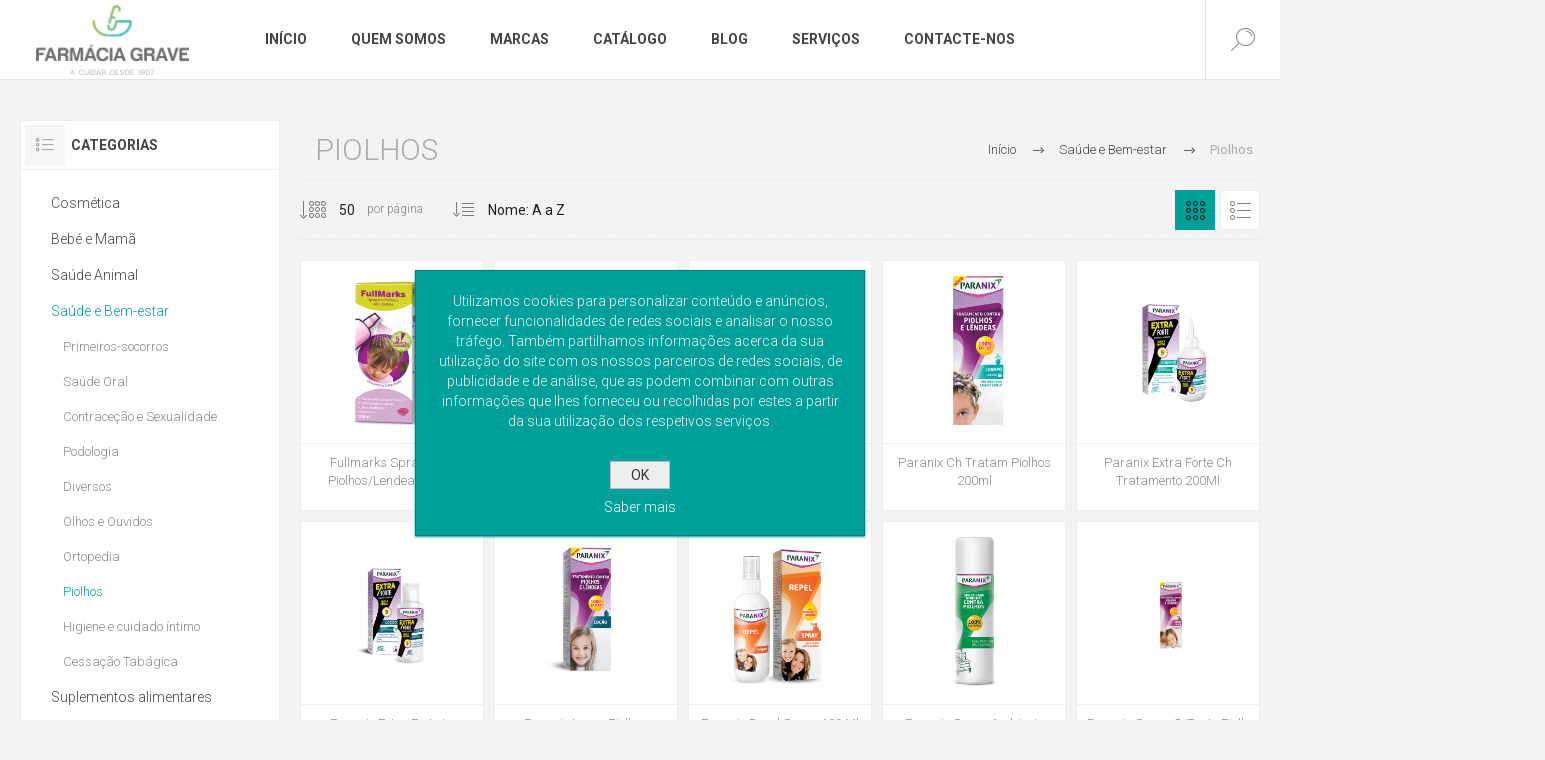

--- FILE ---
content_type: text/html; charset=utf-8
request_url: http://www.farmaciagrave.pt/piolhos
body_size: 11685
content:
<!DOCTYPE html><html lang=pt class=html-category-page><head><title>Farm&#xE1;cia Grave-Piolhos</title><meta charset=UTF-8><meta name=description content="A cuidar desde 1907, em pleno coração da cidade de Castelo Branco tem ao seu dispor uma equipa de profissionais com elevadas competências técnicas prestigiando um serviço de atendimento de excelência sempre com muita simpatia."><meta name=keywords content="Farmácia Grave"><meta name=generator content=nopCommerce><meta name=viewport content="width=device-width, initial-scale=1.0, user-scalable=0, minimum-scale=1.0, maximum-scale=1.0"><link href="https://fonts.googleapis.com/css?family=Roboto:300,300i,400,700&amp;subset=cyrillic,cyrillic-ext,greek,greek-ext,latin-ext,vietnamese" rel=stylesheet><script async src="https://www.googletagmanager.com/gtag/js?id=G-5V8D010W7E"></script><script>function gtag(){dataLayer.push(arguments)}window.dataLayer=window.dataLayer||[];gtag("js",new Date);gtag("config","G-5V8D010W7E")</script><link href="/Themes/Pacific/Content/css/styles.css?v=1.1" rel=stylesheet><link href=/Themes/Pacific/Content/css/footable.css rel=stylesheet><link href=/Themes/Pacific/Content/css/mobile.css rel=stylesheet><link href=/Themes/Pacific/Content/css/480.css rel=stylesheet><link href=/Themes/Pacific/Content/css/768.css rel=stylesheet><link href=/Themes/Pacific/Content/css/1260.css rel=stylesheet><link href=/Themes/Pacific/Content/css/1500.css rel=stylesheet><link href=/Themes/Pacific/Content/css/1800.css rel=stylesheet><link href=/Plugins/SevenSpikes.Core/Styles/slick-slider-1.6.0.css rel=stylesheet><link href=/Plugins/SevenSpikes.Core/Styles/perfect-scrollbar.min.css rel=stylesheet><link href=/Plugins/SevenSpikes.Nop.Plugins.AjaxFilters/Themes/Pacific/Content/AjaxFilters.css rel=stylesheet><link href=/Plugins/SevenSpikes.Nop.Plugins.MegaMenu/Themes/Pacific/Content/MegaMenu.css rel=stylesheet><link href=/Plugins/SevenSpikes.Nop.Plugins.InstantSearch/Themes/Pacific/Content/InstantSearch.css rel=stylesheet><link href=/Plugins/SevenSpikes.Nop.Plugins.ProductRibbons/Styles/Ribbons.common.css rel=stylesheet><link href=/Plugins/SevenSpikes.Nop.Plugins.ProductRibbons/Themes/Pacific/Content/Ribbons.css rel=stylesheet><link href=/Plugins/SevenSpikes.Nop.Plugins.QuickView/Themes/Pacific/Content/QuickView.css rel=stylesheet><link href=/lib/fineuploader/fine-uploader.min.css rel=stylesheet><link href="/Themes/Pacific/Content/css/theme.custom-1.css?v=76" rel=stylesheet><link rel=apple-touch-icon sizes=180x180 href=/icons/icons_0/apple-touch-icon.png><link rel=icon type=image/png sizes=32x32 href=/icons/icons_0/favicon-32x32.png><link rel=icon type=image/png sizes=192x192 href=/icons/icons_0/android-chrome-192x192.png><link rel=icon type=image/png sizes=16x16 href=/icons/icons_0/favicon-16x16.png><link rel=manifest href=/icons/icons_0/site.webmanifest><link rel=mask-icon href=/icons/icons_0/safari-pinned-tab.svg color=#5bbad5><link rel="shortcut icon" href=/icons/icons_0/favicon.ico><meta name=msapplication-TileColor content=#2d89ef><meta name=msapplication-TileImage content=/icons/icons_0/mstile-144x144.png><meta name=msapplication-config content=/icons/icons_0/browserconfig.xml><meta name=theme-color content=#ffffff><body class=category-page-body><div class=ajax-loading-block-window style=display:none></div><div id=dialog-notifications-success title=Notificação style=display:none></div><div id=dialog-notifications-error title=Erro style=display:none></div><div id=dialog-notifications-warning title=Aviso style=display:none></div><div id=bar-notification class=bar-notification-container data-close=Fechar></div><!--[if lte IE 8]><div style=clear:both;height:59px;text-align:center;position:relative><a href=http://www.microsoft.com/windows/internet-explorer/default.aspx target=_blank> <img src=/Themes/Pacific/Content/img/ie_warning.jpg height=42 width=820 alt="You are using an outdated browser. For a faster, safer browsing experience, upgrade for free today."> </a></div><![endif]--><div class=master-wrapper-page><div class=header><div class=responsive-strip><div class=responsive-logo-wrapper><a href="/" class=logo> <img alt="Farmácia Grave" src=http://farmaciagrave.pt/images/thumbs/0001658_Farmacia_Grave_Digital_logotipo_completo_cores.png></a></div></div><div class=header-upper><div class=header-selectors-wrapper><div class=tax-display-type-selector><select id=customerTaxType name=customerTaxType onchange=setLocation(this.value) aria-label="Seletor de impostos"><option selected value="http://www.farmaciagrave.pt/changetaxtype/0?returnUrl=%2Fpiolhos">Mostrar impostos de pre&#xE7;o inclusivo<option value="http://www.farmaciagrave.pt/changetaxtype/10?returnUrl=%2Fpiolhos">Mostrar pre&#xE7;os imposto exclusivo</select></div></div><div class=header-links-wrapper><div class=header-links><div class=hedar-links-item><a href="/register?returnUrl=%2Fpiolhos" class=ico-register>Registe-se</a></div><div class=hedar-links-item><a href="/login?returnUrl=%2Fpiolhos" class=ico-login>Iniciar sessão</a></div><div class=hedar-links-item><a href=/compareproducts class=ico-compare>Comparar Lista de Produtos</a></div></div></div></div><div class=header-lower><div class=header-logo><a href="/" class=logo> <img alt="Farmácia Grave" src=http://farmaciagrave.pt/images/thumbs/0001658_Farmacia_Grave_Digital_logotipo_completo_cores.png></a></div><div class=header-menu><div class=menu-button><div class=menu-open title=Menu><span class=menu-icon-line></span> <span class=menu-icon-line></span> <span class=menu-icon-line></span></div><div class=menu-close title=Close></div></div><div class=menu-header><div class=hedar-links-item><a href="/register?returnUrl=%2Fpiolhos" class=ico-register>Registe-se</a></div><div class=hedar-links-item><a href="/login?returnUrl=%2Fpiolhos" class=ico-login>Iniciar sessão</a></div><div class=hedar-links-item><a href=/compareproducts class=ico-compare>Comparar Lista de Produtos</a></div><div class=tax-display-type-selector><select id=customerTaxType name=customerTaxType onchange=setLocation(this.value) aria-label="Seletor de impostos"><option selected value="http://www.farmaciagrave.pt/changetaxtype/0?returnUrl=%2Fpiolhos">Mostrar impostos de pre&#xE7;o inclusivo<option value="http://www.farmaciagrave.pt/changetaxtype/10?returnUrl=%2Fpiolhos">Mostrar pre&#xE7;os imposto exclusivo</select></div></div><div class=menu-body><ul class=mega-menu data-isrtlenabled=false data-enableclickfordropdown=false><li><a href="/" title=Início><span> In&#xED;cio</span></a><li><a href=/quem-somos title="Quem Somos"><span> Quem Somos</span></a><li><a href=/manufacturer/all title=Marcas><span> Marcas</span></a><li class="has-sublist with-dropdown-in-grid"><span class="with-subcategories single-item-categories labelfornextplusbutton">Cat&#xE1;logo</span><div class="dropdown categories fullWidth boxes-4"><div class=row-wrapper><div class=row><div class=box><div class=title><a href=/cosm%C3%A9ticos title=Cosmética><span>Cosm&#xE9;tica</span></a></div><div class=wrapper><div class=picture><a href=/cosm%C3%A9ticos title="Mostrar produtos na categoria Cosmética"> <img class=lazy alt="Imagem para a categoria Cosmética" src="[data-uri]" data-original=http://www.farmaciagrave.pt/images/thumbs/0001051_cosmetica_400.jpeg> </a></div><ul class=subcategories><li class=subcategory-item><a href=/corpo-e-banho title=Banho><span>Banho</span></a><li class=subcategory-item><a href=/capilares title=Cabelo><span>Cabelo</span></a><li class=subcategory-item><a href=/solares title=Solares><span>Solares</span></a><li class=subcategory-item><a href=/homem title=Homem><span>Homem</span></a><li class=subcategory-item><a href=/rosto-2 title=Rosto><span>Rosto</span></a><li class=subcategory-item><a href=/hidrata%C3%A7%C3%A3o title=Hidratação><span>Hidrata&#xE7;&#xE3;o</span></a><li class=subcategory-item><a href=/m%C3%A3os title=Mãos><span>M&#xE3;os</span></a><li class=subcategory-item><a href=/corpo title=Corpo><span>Corpo</span></a><li class="subcategory-item all"><a class=view-all href=/cosm%C3%A9ticos title="Ver todas"> <span>Ver todas</span> </a></ul></div></div><div class=box><div class=title><a href=/beb%C3%A9-e-mam%C3%A3 title="Bebé e Mamã"><span>Beb&#xE9; e Mam&#xE3;</span></a></div><div class=wrapper><div class=picture><a href=/beb%C3%A9-e-mam%C3%A3 title="Mostrar produtos na categoria Bebé e Mamã"> <img class=lazy alt="Imagem para a categoria Bebé e Mamã" src="[data-uri]" data-original=http://www.farmaciagrave.pt/images/thumbs/0001052_bebe-e-mama_400.jpeg> </a></div><ul class=subcategories><li class=subcategory-item><a href=/higiene title="Higiene e Hidratação"><span>Higiene e Hidrata&#xE7;&#xE3;o</span></a><li class=subcategory-item><a href=/muda-da-fralda title="Muda da fralda"><span>Muda da fralda</span></a><li class=subcategory-item><a href=/diversos title=Diversos><span>Diversos</span></a><li class=subcategory-item><a href=/acess%C3%B3rios title=Acessórios><span>Acess&#xF3;rios</span></a><li class=subcategory-item><a href=/leites-e-papas title="Leites e papas"><span>Leites e papas</span></a></ul></div></div><div class=box><div class=title><a href=/espa%C3%A7o-animal title="Saúde Animal"><span>Sa&#xFA;de Animal</span></a></div><div class=wrapper><div class=picture><a href=/espa%C3%A7o-animal title="Mostrar produtos na categoria Saúde Animal"> <img class=lazy alt="Imagem para a categoria Saúde Animal" src="[data-uri]" data-original=http://www.farmaciagrave.pt/images/thumbs/0001053_saude-animal_400.jpeg> </a></div></div></div><div class=box><div class=title><a href=/sa%C3%BAde-e-bem-estar title="Saúde e Bem-estar"><span>Sa&#xFA;de e Bem-estar</span></a></div><div class=wrapper><div class=picture><a href=/sa%C3%BAde-e-bem-estar title="Mostrar produtos na categoria Saúde e Bem-estar"> <img class=lazy alt="Imagem para a categoria Saúde e Bem-estar" src="[data-uri]" data-original=http://www.farmaciagrave.pt/images/thumbs/0001054_saude-e-bem-estar_400.jpeg> </a></div><ul class=subcategories><li class=subcategory-item><a href=/primeiros-socorros title=Primeiros-socorros><span>Primeiros-socorros</span></a><li class=subcategory-item><a href=/sa%C3%BAde-oral title="Saúde Oral"><span>Sa&#xFA;de Oral</span></a><li class=subcategory-item><a href=/sexualidade title="Contraceção e Sexualidade"><span>Contrace&#xE7;&#xE3;o e Sexualidade</span></a><li class=subcategory-item><a href=/podologia title=Podologia><span>Podologia</span></a><li class=subcategory-item><a href=/diversos-2 title=Diversos><span>Diversos</span></a><li class=subcategory-item><a href=/olhos-e-ouvidos-2 title="Olhos e Ouvidos"><span>Olhos e Ouvidos</span></a><li class=subcategory-item><a href=/ortopedia title=Ortopedia><span>Ortopedia</span></a><li class=subcategory-item><a href=/piolhos title=Piolhos><span>Piolhos</span></a><li class="subcategory-item all"><a class=view-all href=/sa%C3%BAde-e-bem-estar title="Ver todas"> <span>Ver todas</span> </a></ul></div></div></div><div class=row><div class=box><div class=title><a href=/suplementos title="Suplementos alimentares"><span>Suplementos alimentares</span></a></div><div class=wrapper><div class=picture><a href=/suplementos title="Mostrar produtos na categoria Suplementos alimentares"> <img class=lazy alt="Imagem para a categoria Suplementos alimentares" src="[data-uri]" data-original=http://www.farmaciagrave.pt/images/thumbs/0001055_suplementos-alimentares_400.jpeg> </a></div><ul class=subcategories><li class=subcategory-item><a href=/ansiedade-stress-e-ins%C3%B3nias title="Ansiedade, stress e insónias"><span>Ansiedade, stress e ins&#xF3;nias</span></a><li class=subcategory-item><a href=/vitaminas-e-minerais title="Vitaminas e sais minerais"><span>Vitaminas e sais minerais</span></a><li class=subcategory-item><a href=/ossos-e-articula%C3%A7%C3%B5es title="Ossos e articulações"><span>Ossos e articula&#xE7;&#xF5;es</span></a><li class=subcategory-item><a href=/emagrecimentos-e-nutricionais title="Emagrecimentos e nutricionais"><span>Emagrecimentos e nutricionais</span></a><li class=subcategory-item><a href=/mem%C3%B3ria-concentra%C3%A7%C3%A3o-e-fadiga title="Memória, concentração e fadiga"><span>Mem&#xF3;ria, concentra&#xE7;&#xE3;o e fadiga</span></a><li class=subcategory-item><a href=/cabelo-e-unhas title="Cabelo e Unhas"><span>Cabelo e Unhas</span></a><li class=subcategory-item><a href=/nutri%C3%A7%C3%A3o title=Nutrição><span>Nutri&#xE7;&#xE3;o</span></a><li class=subcategory-item><a href=/sistema-urin%C3%A1rio title="Sistema urinário"><span>Sistema urin&#xE1;rio</span></a><li class="subcategory-item all"><a class=view-all href=/suplementos title="Ver todas"> <span>Ver todas</span> </a></ul></div></div><div class=box><div class=title><a href=/medicamentos-nsrm title="Medicamentos NSRM"><span>Medicamentos NSRM</span></a></div><div class=wrapper><div class=picture><a href=/medicamentos-nsrm title="Mostrar produtos na categoria Medicamentos NSRM"> <img class=lazy alt="Imagem para a categoria Medicamentos NSRM" src="[data-uri]" data-original=http://www.farmaciagrave.pt/images/thumbs/0001056_medicamentos-nsrm_400.jpeg> </a></div><ul class=subcategories><li class=subcategory-item><a href=/dor-febre-e-inflama%C3%A7%C3%A3o title="Dor, febre e inflamação"><span>Dor, febre e inflama&#xE7;&#xE3;o</span></a><li class=subcategory-item><a href=/sistema-digestivo title="Sistema Digestivo"><span>Sistema Digestivo</span></a><li class=subcategory-item><a href=/sistema-cardiovascular title="Sistema Cardiovascular"><span>Sistema Cardiovascular</span></a><li class=subcategory-item><a href=/tosse title=Tosse><span>Tosse</span></a><li class=subcategory-item><a href=/descongestionantes-e-higiene-nasal title="Descongestionantes e higiene nasal"><span>Descongestionantes e higiene nasal</span></a><li class=subcategory-item><a href=/gripes-e-constipa%C3%A7%C3%B5es title="Gripes e constipações e imunoestimulantes"><span>Gripes e constipa&#xE7;&#xF5;es e imunoestimulantes</span></a><li class=subcategory-item><a href=/dor-de-garganta-e-rouquid%C3%A3o title="Dor de garganta e rouquidão"><span>Dor de garganta e rouquid&#xE3;o</span></a><li class=subcategory-item><a href=/alergias-e-picadas-de-insectos title="Alergias e picadas de insectos"><span>Alergias e picadas de insectos</span></a><li class="subcategory-item all"><a class=view-all href=/medicamentos-nsrm title="Ver todas"> <span>Ver todas</span> </a></ul></div></div><div class=box><div class=title><a href=/covid-19 title=Covid-19><span>Covid-19</span></a></div><div class=wrapper><div class=picture><a href=/covid-19 title="Mostrar produtos na categoria Covid-19"> <img class=lazy alt="Imagem para a categoria Covid-19" src="[data-uri]" data-original=http://www.farmaciagrave.pt/images/thumbs/0001334_covid-19_400.jpeg> </a></div></div></div><div class=empty-box></div></div></div></div><li><a href=/blog title=Blog><span> Blog</span></a><li class=has-sublist><a href=/servi%C3%A7os-farmac%C3%AAuticos class=with-subcategories title=Serviços><span> Servi&#xE7;os</span></a><div class=plus-button></div><div class=sublist-wrap><ul class=sublist><li class=back-button><span>Voltar</span><li><a href=/servicosfarmacia title="Pedido de Serviços"><span> Pedido de Servi&#xE7;os</span></a></ul></div><li><a href=/contactus title=Contacte-nos><span> Contacte-nos</span></a></ul><div class=menu-title><span>Menu</span></div><ul class=mega-menu-responsive><li><a href="/" title=Início><span> In&#xED;cio</span></a><li><a href=/quem-somos title="Quem Somos"><span> Quem Somos</span></a><li><a href=/manufacturer/all title=Marcas><span> Marcas</span></a><li class=has-sublist><span class="with-subcategories single-item-categories labelfornextplusbutton">Cat&#xE1;logo</span><div class=plus-button></div><div class=sublist-wrap><ul class=sublist><li class=back-button><span>Voltar</span><li class=has-sublist><a href=/cosm%C3%A9ticos title=Cosmética class=with-subcategories><span>Cosm&#xE9;tica</span></a><div class=plus-button></div><div class=sublist-wrap><ul class=sublist><li class=back-button><span>Voltar</span><li><a class=lastLevelCategory href=/corpo-e-banho title=Banho><span>Banho</span></a><li><a class=lastLevelCategory href=/capilares title=Cabelo><span>Cabelo</span></a><li><a class=lastLevelCategory href=/solares title=Solares><span>Solares</span></a><li><a class=lastLevelCategory href=/homem title=Homem><span>Homem</span></a><li><a class=lastLevelCategory href=/rosto-2 title=Rosto><span>Rosto</span></a><li><a class=lastLevelCategory href=/hidrata%C3%A7%C3%A3o title=Hidratação><span>Hidrata&#xE7;&#xE3;o</span></a><li><a class=lastLevelCategory href=/m%C3%A3os title=Mãos><span>M&#xE3;os</span></a><li><a class=lastLevelCategory href=/corpo title=Corpo><span>Corpo</span></a><li><a class=view-all href=/cosm%C3%A9ticos title="Ver todas"> <span>Ver todas</span> </a></ul></div><li class=has-sublist><a href=/beb%C3%A9-e-mam%C3%A3 title="Bebé e Mamã" class=with-subcategories><span>Beb&#xE9; e Mam&#xE3;</span></a><div class=plus-button></div><div class=sublist-wrap><ul class=sublist><li class=back-button><span>Voltar</span><li><a class=lastLevelCategory href=/higiene title="Higiene e Hidratação"><span>Higiene e Hidrata&#xE7;&#xE3;o</span></a><li><a class=lastLevelCategory href=/muda-da-fralda title="Muda da fralda"><span>Muda da fralda</span></a><li><a class=lastLevelCategory href=/diversos title=Diversos><span>Diversos</span></a><li><a class=lastLevelCategory href=/acess%C3%B3rios title=Acessórios><span>Acess&#xF3;rios</span></a><li><a class=lastLevelCategory href=/leites-e-papas title="Leites e papas"><span>Leites e papas</span></a></ul></div><li><a class=lastLevelCategory href=/espa%C3%A7o-animal title="Saúde Animal"><span>Sa&#xFA;de Animal</span></a><li class=has-sublist><a href=/sa%C3%BAde-e-bem-estar title="Saúde e Bem-estar" class=with-subcategories><span>Sa&#xFA;de e Bem-estar</span></a><div class=plus-button></div><div class=sublist-wrap><ul class=sublist><li class=back-button><span>Voltar</span><li><a class=lastLevelCategory href=/primeiros-socorros title=Primeiros-socorros><span>Primeiros-socorros</span></a><li><a class=lastLevelCategory href=/sa%C3%BAde-oral title="Saúde Oral"><span>Sa&#xFA;de Oral</span></a><li><a class=lastLevelCategory href=/sexualidade title="Contraceção e Sexualidade"><span>Contrace&#xE7;&#xE3;o e Sexualidade</span></a><li><a class=lastLevelCategory href=/podologia title=Podologia><span>Podologia</span></a><li><a class=lastLevelCategory href=/diversos-2 title=Diversos><span>Diversos</span></a><li><a class=lastLevelCategory href=/olhos-e-ouvidos-2 title="Olhos e Ouvidos"><span>Olhos e Ouvidos</span></a><li><a class=lastLevelCategory href=/ortopedia title=Ortopedia><span>Ortopedia</span></a><li><a class=lastLevelCategory href=/piolhos title=Piolhos><span>Piolhos</span></a><li><a class=view-all href=/sa%C3%BAde-e-bem-estar title="Ver todas"> <span>Ver todas</span> </a></ul></div><li class=has-sublist><a href=/suplementos title="Suplementos alimentares" class=with-subcategories><span>Suplementos alimentares</span></a><div class=plus-button></div><div class=sublist-wrap><ul class=sublist><li class=back-button><span>Voltar</span><li><a class=lastLevelCategory href=/ansiedade-stress-e-ins%C3%B3nias title="Ansiedade, stress e insónias"><span>Ansiedade, stress e ins&#xF3;nias</span></a><li><a class=lastLevelCategory href=/vitaminas-e-minerais title="Vitaminas e sais minerais"><span>Vitaminas e sais minerais</span></a><li><a class=lastLevelCategory href=/ossos-e-articula%C3%A7%C3%B5es title="Ossos e articulações"><span>Ossos e articula&#xE7;&#xF5;es</span></a><li><a class=lastLevelCategory href=/emagrecimentos-e-nutricionais title="Emagrecimentos e nutricionais"><span>Emagrecimentos e nutricionais</span></a><li><a class=lastLevelCategory href=/mem%C3%B3ria-concentra%C3%A7%C3%A3o-e-fadiga title="Memória, concentração e fadiga"><span>Mem&#xF3;ria, concentra&#xE7;&#xE3;o e fadiga</span></a><li><a class=lastLevelCategory href=/cabelo-e-unhas title="Cabelo e Unhas"><span>Cabelo e Unhas</span></a><li><a class=lastLevelCategory href=/nutri%C3%A7%C3%A3o title=Nutrição><span>Nutri&#xE7;&#xE3;o</span></a><li><a class=lastLevelCategory href=/sistema-urin%C3%A1rio title="Sistema urinário"><span>Sistema urin&#xE1;rio</span></a><li><a class=view-all href=/suplementos title="Ver todas"> <span>Ver todas</span> </a></ul></div><li class=has-sublist><a href=/medicamentos-nsrm title="Medicamentos NSRM" class=with-subcategories><span>Medicamentos NSRM</span></a><div class=plus-button></div><div class=sublist-wrap><ul class=sublist><li class=back-button><span>Voltar</span><li><a class=lastLevelCategory href=/dor-febre-e-inflama%C3%A7%C3%A3o title="Dor, febre e inflamação"><span>Dor, febre e inflama&#xE7;&#xE3;o</span></a><li><a class=lastLevelCategory href=/sistema-digestivo title="Sistema Digestivo"><span>Sistema Digestivo</span></a><li><a class=lastLevelCategory href=/sistema-cardiovascular title="Sistema Cardiovascular"><span>Sistema Cardiovascular</span></a><li><a class=lastLevelCategory href=/tosse title=Tosse><span>Tosse</span></a><li><a class=lastLevelCategory href=/descongestionantes-e-higiene-nasal title="Descongestionantes e higiene nasal"><span>Descongestionantes e higiene nasal</span></a><li><a class=lastLevelCategory href=/gripes-e-constipa%C3%A7%C3%B5es title="Gripes e constipações e imunoestimulantes"><span>Gripes e constipa&#xE7;&#xF5;es e imunoestimulantes</span></a><li><a class=lastLevelCategory href=/dor-de-garganta-e-rouquid%C3%A3o title="Dor de garganta e rouquidão"><span>Dor de garganta e rouquid&#xE3;o</span></a><li><a class=lastLevelCategory href=/alergias-e-picadas-de-insectos title="Alergias e picadas de insectos"><span>Alergias e picadas de insectos</span></a><li><a class=view-all href=/medicamentos-nsrm title="Ver todas"> <span>Ver todas</span> </a></ul></div><li><a class=lastLevelCategory href=/covid-19 title=Covid-19><span>Covid-19</span></a></ul></div><li><a href=/blog title=Blog><span> Blog</span></a><li class=has-sublist><a href=/servi%C3%A7os-farmac%C3%AAuticos class=with-subcategories title=Serviços><span> Servi&#xE7;os</span></a><div class=plus-button></div><div class=sublist-wrap><ul class=sublist><li class=back-button><span>Voltar</span><li><a href=/servicosfarmacia title="Pedido de Serviços"><span> Pedido de Servi&#xE7;os</span></a></ul></div><li><a href=/contactus title=Contacte-nos><span> Contacte-nos</span></a></ul></div></div><div class="search-box store-search-box"><form method=get id=small-search-box-form action=/search><input type=text class=search-box-text id=small-searchterms autocomplete=off name=q placeholder=Pesquisar aria-label=Pesquisar> <input type=hidden class=instantSearchResourceElement data-highlightfirstfoundelement=false data-minkeywordlength=3 data-defaultproductsortoption=0 data-instantsearchurl=/instantSearchFor data-searchpageurl=/search data-searchinproductdescriptions=true data-numberofvisibleproducts=5 data-noresultsresourcetext="Não encontrámos dados"> <input type=submit class="button-1 search-box-button" value=Pesquisar></form><div class=search-box-opener>Pesquisar</div></div><div class=header-flyout-cart><div class=mobile-flyout-cart-toggle title=Close><span class=first></span> <span class=second></span></div></div></div></div><div class=overlayOffCanvas></div><div class=master-wrapper-content><div id=product-ribbon-info data-productid=0 data-productboxselector=".product-item, .item-holder" data-productboxpicturecontainerselector=".picture, .item-picture" data-productpagepicturesparentcontainerselector=.product-essential data-productpagebugpicturecontainerselector=.picture data-retrieveproductribbonsurl=/RetrieveProductRibbons></div><div class=quickViewData data-productselector=.product-item data-productselectorchild=.buttons data-retrievequickviewurl=/quickviewdata data-quickviewbuttontext="Quick View" data-quickviewbuttontitle="Quick View" data-isquickviewpopupdraggable=False data-enablequickviewpopupoverlay=True data-accordionpanelsheightstyle=content data-getquickviewbuttonroute=/getquickviewbutton></div><div class=master-column-wrapper><div class="center-2 category-page-two-columns"><div class="page category-page"><div class=breadcrumb><ul itemscope itemtype=http://schema.org/BreadcrumbList><li><a href="/" title=Início>Início</a> <span class=delimiter>/</span><li itemprop=itemListElement itemscope itemtype=http://schema.org/ListItem><a href=/sa%C3%BAde-e-bem-estar title="Saúde e Bem-estar" itemprop=item> <span itemprop=name>Sa&#xFA;de e Bem-estar</span> </a> <span class=delimiter>/</span><li itemprop=itemListElement itemscope itemtype=http://schema.org/ListItem><strong class=current-item itemprop=name>Piolhos</strong> <span itemprop=item itemscope itemtype=http://schema.org/Thing id=/piolhos> </span></ul></div><div class=page-title><h1>Piolhos</h1></div><div class=page-body><div class=product-selectors><div class=product-viewmode><a class="viewmode-icon grid selected" href="http://www.farmaciagrave.pt/piolhos?viewmode=grid" title=Grelha>Grelha</a> <a class="viewmode-icon list" href="http://www.farmaciagrave.pt/piolhos?viewmode=list" title=Lista>Lista</a></div><div class=filters-button>Filtros</div><div class=product-page-size><select aria-label="Selecione o número de produtos por página" id=products-pagesize name=products-pagesize onchange=setLocation(this.value)><option value="http://www.farmaciagrave.pt/piolhos?pagesize=25">25<option selected value="http://www.farmaciagrave.pt/piolhos?pagesize=50">50<option value="http://www.farmaciagrave.pt/piolhos?pagesize=100">100</select> <span>por página</span></div><div class=product-sorting><select aria-label="Selecionar ordem de classificação do produto" id=products-orderby name=products-orderby onchange=setLocation(this.value)><option selected value="http://www.farmaciagrave.pt/piolhos?orderby=5">Nome: A a Z<option value="http://www.farmaciagrave.pt/piolhos?orderby=6">Nome: Z a A<option value="http://www.farmaciagrave.pt/piolhos?orderby=10">Pre&#xE7;o: Menor para Maior<option value="http://www.farmaciagrave.pt/piolhos?orderby=11">Pre&#xE7;o: Alto a baixo<option value="http://www.farmaciagrave.pt/piolhos?orderby=15">Criado em<option value="http://www.farmaciagrave.pt/piolhos?orderby=0">Posi&#xE7;&#xE3;o</select></div></div><div class=product-grid><div class=item-grid><div class=item-box><div class="product-item hover-variant-one" data-productid=2337><div class=picture><a href=/fullmarks-spray-anti-piolhoslendeas150ml title="Mostrar detalhes para Fullmarks Spray Anti-Piolhos/Lendeas150ml"> <img class=picture-img src=http://www.farmaciagrave.pt/images/thumbs/0001424_fullmarks-spray-anti-piolhoslendeas150ml_600.png alt="Imagem de Fullmarks Spray Anti-Piolhos/Lendeas150ml" title="Mostrar detalhes para Fullmarks Spray Anti-Piolhos/Lendeas150ml"> </a></div><div class=details><div class=details-top><h2 class=product-title><a href=/fullmarks-spray-anti-piolhoslendeas150ml>Fullmarks Spray Anti-Piolhos/Lendeas150ml</a></h2><div class=product-rating-box title="0 avaliação(s)"><div class=rating><div style=width:0%></div></div></div></div><div class=description></div><div class=prices><span class="price only-price"></span></div><div class=add-info><div class=buttons><input type=button value="Adicionar à lista de comparação" title="Adicionar à lista de comparação" class="button-2 add-to-compare-list-button" onclick="return AjaxCart.addproducttocomparelist(&#34;/compareproducts/add/2337&#34;),!1"></div><a class=item-box-overlay href=/fullmarks-spray-anti-piolhoslendeas150ml title="Mostrar detalhes para Fullmarks Spray Anti-Piolhos/Lendeas150ml"> <span class=item-box-overlay-tint></span> </a></div><div class=attribute-squares-wrapper></div></div></div></div><div class=item-box><div class="product-item hover-variant-one" data-productid=6740><div class=picture><a href=/nix-10-mgg-frasco-60-ml-cr title="Mostrar detalhes para Nix , 10 mg/g Frasco 60 ml Cr"> <img class=picture-img src=http://www.farmaciagrave.pt/images/thumbs/0002125_nix-10-mgg-frasco-60-ml-cr_600.jpeg alt="Imagem de Nix , 10 mg/g Frasco 60 ml Cr" title="Mostrar detalhes para Nix , 10 mg/g Frasco 60 ml Cr"> </a></div><div class=details><div class=details-top><h2 class=product-title><a href=/nix-10-mgg-frasco-60-ml-cr>Nix , 10 mg/g Frasco 60 ml Cr</a></h2></div><div class=description></div><div class=prices><span class="price only-price"></span></div><div class=add-info><div class=buttons><input type=button value="Adicionar à lista de comparação" title="Adicionar à lista de comparação" class="button-2 add-to-compare-list-button" onclick="return AjaxCart.addproducttocomparelist(&#34;/compareproducts/add/6740&#34;),!1"></div><a class=item-box-overlay href=/nix-10-mgg-frasco-60-ml-cr title="Mostrar detalhes para Nix , 10 mg/g Frasco 60 ml Cr"> <span class=item-box-overlay-tint></span> </a></div><div class=attribute-squares-wrapper></div></div></div></div><div class=item-box><div class="product-item hover-variant-one" data-productid=2102><div class=picture><a href=/paranix-ch-prot-piolholend-200ml title="Mostrar detalhes para Paranix Ch Prot Piolho/Lend 200ml"> <img class=picture-img src=http://www.farmaciagrave.pt/images/thumbs/0000588_paranix-ch-prot-piolholend-200ml_600.jpeg alt="Imagem de Paranix Ch Prot Piolho/Lend 200ml" title="Mostrar detalhes para Paranix Ch Prot Piolho/Lend 200ml"> </a></div><div class=details><div class=details-top><h2 class=product-title><a href=/paranix-ch-prot-piolholend-200ml>Paranix Ch Prot Piolho/Lend 200ml</a></h2><div class=product-rating-box title="0 avaliação(s)"><div class=rating><div style=width:0%></div></div></div></div><div class=description></div><div class=prices><span class="price only-price"></span></div><div class=add-info><div class=buttons><input type=button value="Adicionar à lista de comparação" title="Adicionar à lista de comparação" class="button-2 add-to-compare-list-button" onclick="return AjaxCart.addproducttocomparelist(&#34;/compareproducts/add/2102&#34;),!1"></div><a class=item-box-overlay href=/paranix-ch-prot-piolholend-200ml title="Mostrar detalhes para Paranix Ch Prot Piolho/Lend 200ml"> <span class=item-box-overlay-tint></span> </a></div><div class=attribute-squares-wrapper></div></div></div></div><div class=item-box><div class="product-item hover-variant-one" data-productid=1878><div class=picture><a href=/paranix-ch-tratam-piolhos-200ml title="Mostrar detalhes para Paranix Ch Tratam Piolhos 200ml"> <img class=picture-img src=http://www.farmaciagrave.pt/images/thumbs/0000581_paranix-ch-tratam-piolhos-200ml_600.jpeg alt="Imagem de Paranix Ch Tratam Piolhos 200ml" title="Mostrar detalhes para Paranix Ch Tratam Piolhos 200ml"> </a></div><div class=details><div class=details-top><h2 class=product-title><a href=/paranix-ch-tratam-piolhos-200ml>Paranix Ch Tratam Piolhos 200ml</a></h2><div class=product-rating-box title="0 avaliação(s)"><div class=rating><div style=width:0%></div></div></div></div><div class=description></div><div class=prices><span class="price only-price"></span></div><div class=add-info><div class=buttons><input type=button value="Adicionar à lista de comparação" title="Adicionar à lista de comparação" class="button-2 add-to-compare-list-button" onclick="return AjaxCart.addproducttocomparelist(&#34;/compareproducts/add/1878&#34;),!1"></div><a class=item-box-overlay href=/paranix-ch-tratam-piolhos-200ml title="Mostrar detalhes para Paranix Ch Tratam Piolhos 200ml"> <span class=item-box-overlay-tint></span> </a></div><div class=attribute-squares-wrapper></div></div></div></div><div class=item-box><div class="product-item hover-variant-one" data-productid=2436><div class=picture><a href=/paranix-extra-forte-ch-tratamento-200ml title="Mostrar detalhes para Paranix Extra Forte Ch Tratamento 200Ml"> <img class=picture-img src=http://www.farmaciagrave.pt/images/thumbs/0000584_paranix-extra-forte-ch-tratamento-200ml_600.jpeg alt="Imagem de Paranix Extra Forte Ch Tratamento 200Ml" title="Mostrar detalhes para Paranix Extra Forte Ch Tratamento 200Ml"> </a></div><div class=details><div class=details-top><h2 class=product-title><a href=/paranix-extra-forte-ch-tratamento-200ml>Paranix Extra Forte Ch Tratamento 200Ml</a></h2><div class=product-rating-box title="0 avaliação(s)"><div class=rating><div style=width:0%></div></div></div></div><div class=description></div><div class=prices><span class="price only-price"></span></div><div class=add-info><div class=buttons><input type=button value="Adicionar à lista de comparação" title="Adicionar à lista de comparação" class="button-2 add-to-compare-list-button" onclick="return AjaxCart.addproducttocomparelist(&#34;/compareproducts/add/2436&#34;),!1"></div><a class=item-box-overlay href=/paranix-extra-forte-ch-tratamento-200ml title="Mostrar detalhes para Paranix Extra Forte Ch Tratamento 200Ml"> <span class=item-box-overlay-tint></span> </a></div><div class=attribute-squares-wrapper></div></div></div></div><div class=item-box><div class="product-item hover-variant-one" data-productid=2437><div class=picture><a href=/paranix-extra-forte-lc-tratamento-100ml title="Mostrar detalhes para Paranix Extra Forte Lc Tratamento 100Ml"> <img class=picture-img src=http://www.farmaciagrave.pt/images/thumbs/0000585_paranix-extra-forte-lc-tratamento-100ml_600.jpeg alt="Imagem de Paranix Extra Forte Lc Tratamento 100Ml" title="Mostrar detalhes para Paranix Extra Forte Lc Tratamento 100Ml"> </a></div><div class=details><div class=details-top><h2 class=product-title><a href=/paranix-extra-forte-lc-tratamento-100ml>Paranix Extra Forte Lc Tratamento 100Ml</a></h2><div class=product-rating-box title="0 avaliação(s)"><div class=rating><div style=width:0%></div></div></div></div><div class=description></div><div class=prices><span class="price only-price"></span></div><div class=add-info><div class=buttons><input type=button value="Adicionar à lista de comparação" title="Adicionar à lista de comparação" class="button-2 add-to-compare-list-button" onclick="return AjaxCart.addproducttocomparelist(&#34;/compareproducts/add/2437&#34;),!1"></div><a class=item-box-overlay href=/paranix-extra-forte-lc-tratamento-100ml title="Mostrar detalhes para Paranix Extra Forte Lc Tratamento 100Ml"> <span class=item-box-overlay-tint></span> </a></div><div class=attribute-squares-wrapper></div></div></div></div><div class=item-box><div class="product-item hover-variant-one" data-productid=2318><div class=picture><a href=/paranix-lo%C3%A7%C3%A3o-piolhosl%C3%AAndeas-100-ml-pente title="Mostrar detalhes para Paranix Locao Piolhos 100Ml+Pente"> <img class=picture-img src=http://www.farmaciagrave.pt/images/thumbs/0000579_paranix-locao-piolhoslendeas-100-ml-pente_600.jpeg alt="Imagem de Paranix Locao Piolhos 100Ml+Pente" title="Mostrar detalhes para Paranix Locao Piolhos 100Ml+Pente"> </a></div><div class=details><div class=details-top><h2 class=product-title><a href=/paranix-lo%C3%A7%C3%A3o-piolhosl%C3%AAndeas-100-ml-pente>Paranix Locao Piolhos 100Ml&#x2B;Pente</a></h2><div class=product-rating-box title="0 avaliação(s)"><div class=rating><div style=width:0%></div></div></div></div><div class=description></div><div class=prices><span class="price only-price"></span></div><div class=add-info><div class=buttons><input type=button value="Adicionar à lista de comparação" title="Adicionar à lista de comparação" class="button-2 add-to-compare-list-button" onclick="return AjaxCart.addproducttocomparelist(&#34;/compareproducts/add/2318&#34;),!1"></div><a class=item-box-overlay href=/paranix-lo%C3%A7%C3%A3o-piolhosl%C3%AAndeas-100-ml-pente title="Mostrar detalhes para Paranix Locao Piolhos 100Ml+Pente"> <span class=item-box-overlay-tint></span> </a></div><div class=attribute-squares-wrapper></div></div></div></div><div class=item-box><div class="product-item hover-variant-one" data-productid=4577><div class=picture><a href=/paranix-repel-spray-100-ml title="Mostrar detalhes para Paranix Repel Spray 100 Ml"> <img class=picture-img src=http://www.farmaciagrave.pt/images/thumbs/0000587_paranix-repel-spray-100-ml_600.jpeg alt="Imagem de Paranix Repel Spray 100 Ml" title="Mostrar detalhes para Paranix Repel Spray 100 Ml"> </a></div><div class=details><div class=details-top><h2 class=product-title><a href=/paranix-repel-spray-100-ml>Paranix Repel Spray 100 Ml</a></h2><div class=product-rating-box title="0 avaliação(s)"><div class=rating><div style=width:0%></div></div></div></div><div class=description></div><div class=prices><span class="price only-price"></span></div><div class=add-info><div class=buttons><input type=button value="Adicionar à lista de comparação" title="Adicionar à lista de comparação" class="button-2 add-to-compare-list-button" onclick="return AjaxCart.addproducttocomparelist(&#34;/compareproducts/add/4577&#34;),!1"></div><a class=item-box-overlay href=/paranix-repel-spray-100-ml title="Mostrar detalhes para Paranix Repel Spray 100 Ml"> <span class=item-box-overlay-tint></span> </a></div><div class=attribute-squares-wrapper></div></div></div></div><div class=item-box><div class="product-item hover-variant-one" data-productid=2261><div class=picture><a href=/paranix-spray-ambiente-225ml title="Mostrar detalhes para Paranix Spray Ambiente 225Ml"> <img class=picture-img src=http://www.farmaciagrave.pt/images/thumbs/0000583_paranix-spray-ambiente-225ml_600.jpeg alt="Imagem de Paranix Spray Ambiente 225Ml" title="Mostrar detalhes para Paranix Spray Ambiente 225Ml"> </a></div><div class=details><div class=details-top><h2 class=product-title><a href=/paranix-spray-ambiente-225ml>Paranix Spray Ambiente 225Ml</a></h2><div class=product-rating-box title="0 avaliação(s)"><div class=rating><div style=width:0%></div></div></div></div><div class=description></div><div class=prices><span class="price only-price"></span></div><div class=add-info><div class=buttons><input type=button value="Adicionar à lista de comparação" title="Adicionar à lista de comparação" class="button-2 add-to-compare-list-button" onclick="return AjaxCart.addproducttocomparelist(&#34;/compareproducts/add/2261&#34;),!1"></div><a class=item-box-overlay href=/paranix-spray-ambiente-225ml title="Mostrar detalhes para Paranix Spray Ambiente 225Ml"> <span class=item-box-overlay-tint></span> </a></div><div class=attribute-squares-wrapper></div></div></div></div><div class=item-box><div class="product-item hover-variant-one" data-productid=1415><div class=picture><a href=/paranix-spray-piolhosl%C3%AAndeas-100-ml-pente title="Mostrar detalhes para Paranix Spray C/Pente Piolh 100Ml"> <img class=picture-img src=http://www.farmaciagrave.pt/images/thumbs/0000580_paranix-spray-piolhoslendeas-100-ml-pente_600.jpeg alt="Imagem de Paranix Spray C/Pente Piolh 100Ml" title="Mostrar detalhes para Paranix Spray C/Pente Piolh 100Ml"> </a></div><div class=details><div class=details-top><h2 class=product-title><a href=/paranix-spray-piolhosl%C3%AAndeas-100-ml-pente>Paranix Spray C/Pente Piolh 100Ml</a></h2><div class=product-rating-box title="0 avaliação(s)"><div class=rating><div style=width:0%></div></div></div></div><div class=description></div><div class=prices><span class="price only-price"></span></div><div class=add-info><div class=buttons><input type=button value="Adicionar à lista de comparação" title="Adicionar à lista de comparação" class="button-2 add-to-compare-list-button" onclick="return AjaxCart.addproducttocomparelist(&#34;/compareproducts/add/1415&#34;),!1"></div><a class=item-box-overlay href=/paranix-spray-piolhosl%C3%AAndeas-100-ml-pente title="Mostrar detalhes para Paranix Spray C/Pente Piolh 100Ml"> <span class=item-box-overlay-tint></span> </a></div><div class=attribute-squares-wrapper></div></div></div></div><div class=item-box><div class="product-item hover-variant-one" data-productid=727><div class=picture><a href=/pente-caspa-pente-caspa-n405 title="Mostrar detalhes para Pente Caspa Pente Caspa N405"> <img class=picture-img src=http://www.farmaciagrave.pt/images/thumbs/default-image_600.png alt="Imagem de Pente Caspa Pente Caspa N405" title="Mostrar detalhes para Pente Caspa Pente Caspa N405"> </a></div><div class=details><div class=details-top><h2 class=product-title><a href=/pente-caspa-pente-caspa-n405>Pente Caspa Pente Caspa N405</a></h2><div class=product-rating-box title="0 avaliação(s)"><div class=rating><div style=width:0%></div></div></div></div><div class=description></div><div class=prices><span class="price only-price"></span></div><div class=add-info><div class=buttons><input type=button value="Adicionar à lista de comparação" title="Adicionar à lista de comparação" class="button-2 add-to-compare-list-button" onclick="return AjaxCart.addproducttocomparelist(&#34;/compareproducts/add/727&#34;),!1"></div><a class=item-box-overlay href=/pente-caspa-pente-caspa-n405 title="Mostrar detalhes para Pente Caspa Pente Caspa N405"> <span class=item-box-overlay-tint></span> </a></div><div class=attribute-squares-wrapper></div></div></div></div></div></div></div></div></div><div class=side-2><div class=nopAjaxFilters7Spikes data-categoryid=67 data-manufacturerid=0 data-vendorid=0 data-isonsearchpage=False data-searchkeyword="" data-searchcategoryid=0 data-searchmanufacturerid=0 data-searchvendorid=0 data-searchpricefrom="" data-searchpriceto="" data-searchincludesubcategories=False data-searchinproductdescriptions=False data-searchadvancedsearch=False data-getfilteredproductsurl=/getFilteredProducts data-productslistpanelselector=.product-list data-productsgridpanelselector=.product-grid data-pagerpanelselector=.pager data-pagerpanelintegrationselector=".product-grid, .product-list" data-sortoptionsdropdownselector=#products-orderby data-viewoptionsdropdownselector=".viewmode-icon, #products-viewmode" data-productspagesizedropdownselector=#products-pagesize data-filtersuimode=usecheckboxes data-defaultviewmode=grid data-enableinfinitescroll=False data-infinitescrollloadertext="Loading more products ..." data-scrolltoelement=False data-scrolltoelementselector=.product-selectors data-scrolltoelementadditionaloffset=0 data-showselectedfilterspanel=False data-numberofreturnedproductsselector=false data-selectedoptionstargetselector=".nopAjaxFilters7Spikes .filtersPanel:first" data-selectedoptionstargetaction=prependTo data-isrtl=false data-closefilterspanelafterfiltrationinmobile=true data-no-products-window-title="No results found" data-no-products-window-message="There are no products for the filters that you selected. Please widen your search criteria."></div><input id=availableSortOptionsJson name=availableSortOptionsJson type=hidden value="[{&#34;Disabled&#34;:false,&#34;Group&#34;:null,&#34;Selected&#34;:true,&#34;Text&#34;:&#34;Nome: A a Z&#34;,&#34;Value&#34;:&#34;5&#34;},{&#34;Disabled&#34;:false,&#34;Group&#34;:null,&#34;Selected&#34;:false,&#34;Text&#34;:&#34;Nome: Z a A&#34;,&#34;Value&#34;:&#34;6&#34;},{&#34;Disabled&#34;:false,&#34;Group&#34;:null,&#34;Selected&#34;:false,&#34;Text&#34;:&#34;Preço: Menor para Maior&#34;,&#34;Value&#34;:&#34;10&#34;},{&#34;Disabled&#34;:false,&#34;Group&#34;:null,&#34;Selected&#34;:false,&#34;Text&#34;:&#34;Preço: Alto a baixo&#34;,&#34;Value&#34;:&#34;11&#34;},{&#34;Disabled&#34;:false,&#34;Group&#34;:null,&#34;Selected&#34;:false,&#34;Text&#34;:&#34;Criado em&#34;,&#34;Value&#34;:&#34;15&#34;},{&#34;Disabled&#34;:false,&#34;Group&#34;:null,&#34;Selected&#34;:false,&#34;Text&#34;:&#34;Posição&#34;,&#34;Value&#34;:&#34;0&#34;}]"> <input id=availableViewModesJson name=availableViewModesJson type=hidden value="[{&#34;Disabled&#34;:false,&#34;Group&#34;:null,&#34;Selected&#34;:true,&#34;Text&#34;:&#34;Grelha&#34;,&#34;Value&#34;:&#34;grid&#34;},{&#34;Disabled&#34;:false,&#34;Group&#34;:null,&#34;Selected&#34;:false,&#34;Text&#34;:&#34;Lista&#34;,&#34;Value&#34;:&#34;list&#34;}]"> <input id=availablePageSizesJson name=availablePageSizesJson type=hidden value="[{&#34;Disabled&#34;:false,&#34;Group&#34;:null,&#34;Selected&#34;:false,&#34;Text&#34;:&#34;25&#34;,&#34;Value&#34;:&#34;25&#34;},{&#34;Disabled&#34;:false,&#34;Group&#34;:null,&#34;Selected&#34;:true,&#34;Text&#34;:&#34;50&#34;,&#34;Value&#34;:&#34;50&#34;},{&#34;Disabled&#34;:false,&#34;Group&#34;:null,&#34;Selected&#34;:false,&#34;Text&#34;:&#34;100&#34;,&#34;Value&#34;:&#34;100&#34;}]"><div class=blocks-wrapper><div class="block block-category-navigation"><div class=title><strong>Categorias</strong></div><div id=CategoryNavigationList class=listbox><ul class=list><li class=inactive><a href=/cosm%C3%A9ticos>Cosm&#xE9;tica </a><li class=inactive><a href=/beb%C3%A9-e-mam%C3%A3>Beb&#xE9; e Mam&#xE3; </a><li class=inactive><a href=/espa%C3%A7o-animal>Sa&#xFA;de Animal </a><li class=active><a href=/sa%C3%BAde-e-bem-estar>Sa&#xFA;de e Bem-estar </a><ul class=sublist><li class=inactive><a href=/primeiros-socorros>Primeiros-socorros </a><li class=inactive><a href=/sa%C3%BAde-oral>Sa&#xFA;de Oral </a><li class=inactive><a href=/sexualidade>Contrace&#xE7;&#xE3;o e Sexualidade </a><li class=inactive><a href=/podologia>Podologia </a><li class=inactive><a href=/diversos-2>Diversos </a><li class=inactive><a href=/olhos-e-ouvidos-2>Olhos e Ouvidos </a><li class=inactive><a href=/ortopedia>Ortopedia </a><li class="active last"><a href=/piolhos>Piolhos </a><li class=inactive><a href=/higiene-e-cuidado-%C3%ADntimo>Higiene e cuidado &#xED;ntimo </a><li class=inactive><a href=/cessa%C3%A7%C3%A3o-tab%C3%A1gica-2>Cessa&#xE7;&#xE3;o Tab&#xE1;gica </a></ul><li class=inactive><a href=/suplementos>Suplementos alimentares </a><li class=inactive><a href=/medicamentos-nsrm>Medicamentos NSRM </a><li class=inactive><a href=/covid-19>Covid-19 </a></ul></div></div></div></div></div></div><div class=footer><div class=footer-upper><div class="footer-blocks-wrapper center"><div class=footer-block-center><div class=newsletter><div class=title><strong>Newsletter</strong></div><div class=newsletter-subscribe id=newsletter-subscribe-block><div class=newsletter-email><p class=newsletter-description>Subscreva a nossa newsletter para receber as últimas novidades. Iremos guardar o seu email para o envio da newsletter.</p><input id=newsletter-email class=newsletter-subscribe-text placeholder="Digite seu email aqui..." aria-label="Assine a nossa newsletter" type=email name=NewsletterEmail> <button value=Subscrever id=newsletter-subscribe-button class="button-1 newsletter-subscribe-button"> <span>Subscreva</span> </button></div><div class=newsletter-validation><span id=subscribe-loading-progress style=display:none class=please-wait>Espere...</span> <span class=field-validation-valid data-valmsg-for=NewsletterEmail data-valmsg-replace=true></span></div></div><div class=newsletter-result id=newsletter-result-block></div></div><ul class=social-sharing><li><a target=_blank class=facebook href=https://www.facebook.com/FarmaciaGrave></a><li><a target=_blank class=instagram href="https://www.instagram.com/farmaciagrave/"></a></ul></div></div><div class="footer-blocks-wrapper left"><div class="footer-block contact"><div class=title><strong>Farmácia Grave de<br>Castelo Branco</strong></div><ul class="list footer-collapse"><li style="display:block;padding:6px 0;font-size:14px">Diretora Técnica: Dra. Ana Roxo<li class=phone><span><a href="tel:+351 933 440 119">+351 933 440 119</a><div style=font-size:10px>(Chamada para a rede móvel nacional)</div><a href="tel:+351 272 344 532">+351 272 344 532 </a><div style=font-size:10px>(Chamada para a rede fixa nacional)</div></span><li class=work-time><span>Seg - Sáb 08h30-19h30</span><li class=e-mail><span><a href=mailto:farmacia.grave@gmail.com>farmacia.grave@gmail.com</a></span><li class=address-city><span>Castelo Branco, Portugal</span><li class=address-street><span><a href="https://www.google.com/maps/place/Farm%C3%A1cia+em+Castelo+Branco+Grave/@39.8245187,-7.4917659,390m/data=!3m2!1e3!4b1!4m5!3m4!1s0xd3d5c288c7b9063:0x2d5c4b0cd2fc2ee6!8m2!3d39.8245187!4d-7.4910972" target=_blank>R. de Santo António 69<br>6000-180 Castelo Branco</a></span></ul></div><div class="footer-block contact"><div class=title><strong>Farmácia Grave de<br>Tomar</strong></div><ul class="list footer-collapse"><li style="display:block;padding:6px 0;font-size:14px">Diretora Técnica: Dra. Liliana Troeira<li class=phone><span> <a href=tel:+351931740746>+351 931 740 746</a><div style=font-size:10px>(Chamada para a rede móvel nacional)</div><a href=tel:+351249403711>+351 249 403 711</a><div style=font-size:10px>(Chamada para a rede fixa nacional)</div></span><li class=work-time><span> Seg - Sexta 08h30-20h00<div>Sábado 8h30-13h30</div></span><li class=e-mail><span><a href=mailto:farmacia.grave.tomar@gmail.com>farmacia.grave.tomar@gmail.com</a></span><li class=address-city><span>Tomar, Portugal</span><li class=address-street><span> <a href=https://goo.gl/maps/KEJbFhNCKpQUobLx9 target=_blank>Rua Alfredo da Maia Pereira, 6A<br>2300-449 Tomar</a> </span></ul></div></div><div class="footer-blocks-wrapper right"><div class="footer-block information"><div class=title><strong>Informação</strong></div><ul class="list footer-collapse"><li><a href=/search>Pesquisar</a><li><a href=/blog>Noticias</a><li><a href=/quem-somos>Quem Somos</a><li><a href=/servi%C3%A7os-farmac%C3%AAuticos>Servi&#xE7;os</a><li><a href=https://www.livroreclamacoes.pt target=_blank>Livro de Reclamações</a></ul></div><div class="footer-block service"><div class=title><strong>Atendimento ao Cliente</strong></div><ul class="list footer-collapse"><li><a href=/recentlyviewedproducts>Produtos Recentemente Visualizados</a><li><a href=/newproducts>Novos Produtos</a><li><a href=/privacy-notice>Pol&#xED;tica de Privacidade</a><li><a href=/conditions-of-use>Termos e Condi&#xE7;&#xF5;es</a></ul></div></div></div><div class=footer-lower><div class=footer-lower-left><div class=footer-powered-by>Powered by <a href="https://www.nopcommerce.com/">nopCommerce</a></div></div><div class="footer-lower-center footer-payment-methods"><ul><li class=method9><li class=method7><li class=method8></ul></div><div class=footer-lower-right><div class=footer-disclaimer>Copyright © 2026 Farmácia Grave. Todos os direitos reservados.</div></div></div></div></div><div id=eu-cookie-bar-notification class=eu-cookie-bar-notification><div class=content><div class=text>Utilizamos cookies para personalizar conteúdo e anúncios, fornecer funcionalidades de redes sociais e analisar o nosso tráfego. Também partilhamos informações acerca da sua utilização do site com os nossos parceiros de redes sociais, de publicidade e de análise, que as podem combinar com outras informações que lhes forneceu ou recolhidas por estes a partir da sua utilização dos respetivos serviços.</div><div class=buttons-more><button type=button class="ok-button button-1" id=eu-cookie-ok>OK</button> <a class=learn-more href=/privacy-notice>Saber mais</a></div></div></div><script src=/lib/jquery/jquery-3.4.1.min.js></script><script src=/lib/jquery-validate/jquery.validate-v1.19.1/jquery.validate.min.js></script><script src=/lib/jquery-validate/jquery.validate.unobtrusive-v3.2.11/jquery.validate.unobtrusive.min.js></script><script src=/lib/jquery-ui/jquery-ui-1.12.1.custom/jquery-ui.min.js></script><script src=/lib/jquery-migrate/jquery-migrate-3.1.0.min.js></script><script src=/js/public.common.js></script><script src=/js/public.ajaxcart.js></script><script src=/js/public.countryselect.js></script><script src=/lib/kendo/2020.1.406/js/kendo.core.min.js></script><script src=/lib/kendo/2020.1.406/js/kendo.userevents.min.js></script><script src=/lib/kendo/2020.1.406/js/kendo.draganddrop.min.js></script><script src=/lib/kendo/2020.1.406/js/kendo.popup.min.js></script><script src=/lib/kendo/2020.1.406/js/kendo.window.min.js></script><script src=/Plugins/SevenSpikes.Nop.Plugins.InstantSearch/Scripts/InstantSearch.min.js></script><script src=/lib/kendo/2020.1.406/js/kendo.data.min.js></script><script src=/lib/kendo/2020.1.406/js/kendo.list.min.js></script><script src=/lib/kendo/2020.1.406/js/kendo.autocomplete.min.js></script><script src=/Plugins/SevenSpikes.Core/Scripts/jquery.json-2.4.min.js></script><script src=/Plugins/SevenSpikes.Core/Scripts/sevenspikes.core.min.js></script><script src=/Plugins/SevenSpikes.Nop.Plugins.AjaxFilters/Scripts/jquery.address-1.6.min.js></script><script src=/Plugins/SevenSpikes.Nop.Plugins.AjaxFilters/Scripts/HistoryState.min.js></script><script src=/Plugins/SevenSpikes.Nop.Plugins.AjaxFilters/Scripts/Filters.min.js></script><script src=/Plugins/SevenSpikes.Nop.Plugins.AjaxFilters/Scripts/FiltersQuery.min.js></script><script src=/Plugins/SevenSpikes.Core/Scripts/perfect-scrollbar.min.js></script><script src=/Plugins/SevenSpikes.Nop.Plugins.MegaMenu/Scripts/MegaMenu.min.js></script><script src=/Plugins/SevenSpikes.Nop.Plugins.ProductRibbons/Scripts/ProductRibbons.min.js></script><script src=/lib/fineuploader/jquery.fine-uploader.min.js></script><script src=/Plugins/SevenSpikes.Nop.Plugins.QuickView/Scripts/QuickView.min.js></script><script src=/Plugins/SevenSpikes.Core/Scripts/cloudzoom.core.min.js></script><script src=/Plugins/SevenSpikes.Core/Scripts/slick-slider-1.6.0.min.js></script><script src=/Plugins/SevenSpikes.Core/Scripts/sevenspikes.theme.min.js></script><script src=/Themes/Pacific/Content/scripts/pacific.js></script><script id=instantSearchItemTemplate type=text/x-kendo-template>
    <div class="instant-search-item" data-url="${ data.CustomProperties.Url }">
        <a href="${ data.CustomProperties.Url }">
            <div class="img-block">
                <img src="${ data.DefaultPictureModel.ImageUrl }" alt="${ data.Name }" title="${ data.Name }" style="border: none">
            </div>
            <div class="detail">
                <div class="title">${ data.Name }</div>
                <div class="price"># var price = ""; if (data.ProductPrice.Price) { price = data.ProductPrice.Price } # #= price #</div>           
            </div>
        </a>
    </div>
</script><script>$("#small-search-box-form").on("submit",function(n){$("#small-searchterms").val()==""&&(alert("Por favor, digite uma palavra-chave de pesquisa"),$("#small-searchterms").focus(),n.preventDefault())})</script><script>var localized_data={AjaxCartFailure:"Não foi possível adicionar o produto. Atualize a página e tente mais uma vez."};AjaxCart.init(!1,".header-links .cart-qty",".header-links .wishlist-qty",".flyout-cart-wrapper",localized_data)</script><script>function newsletter_subscribe(n){var t=$("#subscribe-loading-progress"),i;t.show();i={subscribe:n,email:$("#newsletter-email").val()};$.ajax({cache:!1,type:"POST",url:"/subscribenewsletter",data:i,success:function(n){t.hide();$("#newsletter-result-block").html(n.Result);n.Success?($("#newsletter-subscribe-block").hide(),$("#newsletter-result-block").show()):$("#newsletter-result-block").fadeIn("slow").delay(2e3).fadeOut("slow")},error:function(){alert("Failed to subscribe.");t.hide()}})}$(document).ready(function(){$("#newsletter-subscribe-button").on("click",function(){newsletter_subscribe("true")});$("#newsletter-email").on("keydown",function(n){if(n.keyCode==13)return $("#newsletter-subscribe-button").trigger("click"),!1})})</script><script>$(document).ready(function(){$("#eu-cookie-bar-notification").show();$("#eu-cookie-ok").on("click",function(){$.ajax({cache:!1,type:"POST",url:"/eucookielawaccept",dataType:"json",success:function(){$("#eu-cookie-bar-notification").hide()},error:function(){alert("Cannot store value")}})})})</script><div class=scroll-back-button id=goToTop></div>

--- FILE ---
content_type: text/css
request_url: http://www.farmaciagrave.pt/Plugins/SevenSpikes.Nop.Plugins.AjaxFilters/Themes/Pacific/Content/AjaxFilters.css
body_size: 3975
content:
/*
* Copyright 2015 Seven Spikes Ltd. All rights reserved. (http://www.nop-templates.com)
* http://www.nop-templates.com/t/licensinginfo
*/

/* GLOBAL */

.filtersTitlePanel {
    position: relative;
}
.filtersTitlePanel span {
    display: none;
}
.clearFilterOptionsAll {
    display: block;
    height: 50px;
    border-bottom: 1px dashed #eee;
    padding: 16px 15px;
    font-size: 14px;
    font-weight: bold;
    text-transform: uppercase;
    color: #c09e6c;
}
.filtersTitlePanel .close-filters {
    display: none;
}

.filtersPanel {
	background: #fff;
}
.filtersPanel:after {
	content: "";
	display: block;
	clear: both;
}
.filter-block {
	display: block;
	position: relative;
	float: none; width: auto;
    border-bottom: 1px solid #eee;
}
.filter-block .title {
    border: none;
	padding: 0;
}
.filter-block .title:after {
    content: "\e90b";
    top: 1px; bottom: -1px;
    font-size: 10px;
    color: #ccc;
    transform: none !important;
}
.filter-block .title:hover:after {
    color: #444;
}
.filter-block a.toggleControl {
    display: block;
    position: relative;
    z-index: 1;
    padding: 16px 15px;
	font-size: 14px;
    font-weight: bold;
    text-transform: uppercase;
    color: #444;
}
.filter-block a.toggleControl.closed {
}
.filter-block a.clearFilterOptions,
.filter-block a.clearPriceRangeFilter {
	position: absolute;
	top: 0; bottom: 0;
    right: 40px; z-index: 2;
    height: 12px; margin: auto;
	font-size: 0; color: #ccc;
    transition: transform 0.3s ease;
}
.filter-block a.clearFilterOptions:after,
.filter-block a.clearPriceRangeFilter:after {
	content: "\e90a";
    font-family: 'pacific';
    font-size: 11px;
}
.filter-block a.clearFilterOptions:hover,
.filter-block a.clearPriceRangeFilter:hover {
    bottom: 1px; color: #444;
    -webkit-transform: rotate(90deg);
    -ms-transform: rotate(90deg);
    transform: rotate(90deg);
}
.filtersGroupPanel {
    padding: 0 15px 20px;
}
.filtersGroupPanel ul:after {
	content: "";
	display: block;
	clear: both;
}

/* SEARCH CRITERIA */

.selected-options .filtersGroupPanel {
    padding-bottom: 5px;
}
.selected-options-list > li {
    display: inline-block;
    margin: 0 10px 10px 0;
    overflow: hidden;
	text-align: left;
    vertical-align: top;
	font-size: 13px;
}
.selected-options-list label {
    display: block;
    margin: 0 0 8px;
}
.selected-options-list .option {
	float: left;
    border: 1px solid #eee;
    padding: 8px;
    margin: 0 5px 5px 0;
    color: #444;
	cursor: pointer;
}
.selected-options-list .option:after {
	content: "\e90a";
    margin-left: 8px;
    font-family: 'pacific';
    font-size: 10px;
    color: #ccc;
    transition: 0.3s ease;
}
.selected-options-list .option:hover:after {
    color: #444;
}

/* RANGE SLIDER */

.priceRangeMinMaxPanel,
.specification-min-max-panel {
	overflow: hidden;
	margin: 0 0 13px;
	font-size: 13px;
}
.priceRangeMinPanel,
.specification-min-panel {
	float: left;
}
.priceRangeMaxPanel,
.specification-max-panel {
	float: right;
}
.ui-slider {
	position: relative;
	width: auto;
	height: 5px;
	margin: 0 6px 15px;
}
.ui-slider:after {
    content: "";
	position: absolute;
    top: 0; right: 0;
    bottom: 0; left: 0;
    height: 0px;
    margin: auto;
    border-top: 1px dashed #ccc;
}
.ui-slider-range {
	position: absolute;
    z-index: 1;
	height: 5px;
	background-color: #c09e6c;
}
.ui-slider-handle {
	position: absolute;
	top: -4px;
    z-index: 1;
	width: 13px;
	height: 13px;
	margin-left: -6px;
    border: 1px solid #ccc;
    border-radius: 50%;
	background-color: #fff;
}
.ui-slider-handle:after {
    content: "";
    position: absolute;
    top: -5px; right: -5px;
    bottom: -5px; left: -5px;
    margin: auto;
    border-radius: 50%;
}
.priceRangeCurrentPricesPanel,
.specification-current-value-panel {
	overflow: hidden;
	font-size: 14px;
	color: #444;
}
.currentMinPrice, .current-min-value {
	float: left;
}
.currentMaxPrice, .current-max-value {
	float: right;
}
.currentMinPrice, .currentMaxPrice {
    min-width: 60px;
    border: 1px solid #eee;
    padding: 5px 10px;
    text-align: center;
}
.has-specification-slider .checkbox-list {
    display: none;
}

/* CHECKBOX MODE */

.filtersGroupPanel .checkbox-list input {
	position: absolute;
    margin: 8px 2px;
	opacity: 0;
}
.filtersGroupPanel .checkbox-list label {
	display: block;
	position: relative;
	padding: 6px 0px 6px 25px;
	text-align: left;
	font-size: 14px;
    cursor: pointer;
}
.filtersGroupPanel .checkbox-list label:before {
	content: "";
    position: absolute;
    top: 6px; left: 0;
    width: 16px; height: 16px;
    border: 1px solid #ccc;
    border-radius: 50%;
}
.filtersGroupPanel .checkbox-list .checked label {
	color: #444;
}
.filtersGroupPanel .checkbox-list .checked label:after {
	content: "\e909";
    position: absolute;
    top: 5px; left: 2px;
    width: 15px; height: 15px;
    text-align: center;
    font-family: 'pacific';
    font-size: 13px;
    line-height: 16px;
    color: #c09e6c;
}
.filtersGroupPanel .checkbox-list .disabled label { 
	opacity: 0.4;
	cursor: default;       
}
.filtersGroupPanel .checkbox-list li:not(.disabled) label:hover {
	color: #444;
}

/* COLOR SQUARES */

.colorOptions li {
	position: relative;
    margin-left: 5px;
}
.colorOptions li + li {
	margin-top: 8px;
}
.colorOptions label {
    padding-left: 32px !important;
}
.colorOptions .color {
	position: absolute;
	top: -1px; bottom: 0;
    left: -5px; z-index: 0;
	width: 26px; height: 26px;
    margin: auto;
    border-radius: 50%;
	font-size: 0;
}
.colorOptions .checked .color {
    box-shadow: 0 0 0 2px #fff, 0 0 0 3px #ccc;
}
.colorOptions .color.image {
}
.colorOptions .color[title~="White"] {
    box-shadow: inset 0 0 0 1px #ddd;
}
.colorOptions .checked .color[title~="White"] {
    box-shadow: inset 0 0 0 1px #eee, 0 0 0 2px #fff, 0 0 0 3px #ccc;
}
.colorOptions .defaultColor {
	background: -webkit-linear-gradient(-45deg, #ffffff 0%, #ffffff 50%, #000000 50%, #000000 100%); /* Safari */
	background: -ms-linear-gradient(-45deg, #ffffff 0%, #ffffff 50%, #000000 50%, #000000 100%); /* IE */
	background: linear-gradient(135deg, #ffffff 0%, #ffffff 50%, #000000 50%, #000000 100%); /* W3C */
}
.colorOptions .checkbox-list label:before {
	opacity: 0;
}
.colorOptions .checkbox-list .checked label:after {
    color: #000;
    opacity: 0.3;
}

/* DROPDOWN MODE */

.filtersDropDownPanel select {
	width: 100%;
    margin: 5px 0;
    border-color: #ddd;
}
.filtersDropDownPanel.disabled select {
	opacity: 0.4;
}

/* PRODUCT SELECTORS */

.number-of-returned-products {
	display: none;
	margin: 0 2px 20px;
	text-align: center;
}
.number-of-returned-products.active {
	display: block;
}

/* AJAX LOADER */

.productPanelAjaxBusy {
	position: absolute;
	top: 0; right: 0; left: 0;
	bottom: 10px; z-index: 2;
	background-color: rgba(255,255,255,.7);
}
.productPanelAjaxBusy:after,
.infinite-scroll-loader:after,
.item-box.dummy-box:after {
    content: "";
    position: absolute;
    top: 0; right: 0;
    bottom: 0; left: 0;   
    width: 60px;
    height: 60px;
    margin: auto;
    border-radius: 50%;
    border-width: 3px;
    border-style: solid;
    border-color: #444 transparent;
    -webkit-animation: spin 1s linear infinite;
    animation: spin 1s linear infinite;
}
    @-webkit-keyframes spin {
	to { transform: rotate(360deg); }
}
	@keyframes spin {
	to { transform: rotate(360deg); }
}

.infinite-scroll-loader {
    display: none;
	position: relative;
    height: 100px;
    background-color: rgba(255,255,255,.7);
    font-size: 0;
}
.item-box.dummy-box {
    position: relative;
}
.item-box.dummy-box .product-item {
    opacity: 0;
}

/* NO RESULTS POPUP */

.k-overlay {
    position: fixed;
    top: 0; right: 0;
    bottom: 0; left: 0;
    z-index: 1080;
    background-color: rgba(102,102,102,.9);
    opacity: 0.95;
}
.ajaxFilters.k-window {
	position: absolute;
	z-index: 1090;
	height: auto !important;
	width: 600px !important;
    max-width: 90%;
    padding: 0 !important;
}
.ajaxFilters .k-window-titlebar {
	margin: 0 !important;
	border-bottom: 1px solid #eee;
    background-color: #fff;
    padding: 25px 40px;
    text-align: center;
    font-size: 14px;
    font-weight: bold;
    text-transform: uppercase;
    color: #444;
}
.ajaxFilters .k-window-actions {
	position: absolute;
	top: 5px; right: 5px;
}
.ajaxFilters .k-window-actions .k-link {
    display: block;
	width: 40px;
	height: 40px;
    border: none;
    overflow: hidden;
    background-color: transparent;
	font-size: 0;
    color: #888;
    cursor: pointer;
}
.ajaxFilters .k-window-actions .k-link:after {
    content: "\e90a";
    position: absolute;
    top: 0; right: 0;
    bottom: 0; left: 0;
    width: 40px;
    height: 40px;
    text-align: center;
    font-family: 'pacific';
    font-size: 20px;
    line-height: 40px;
    transition: 0.3s ease;
}
.ajaxFilters .k-window-actions .k-link:hover:after {
	color: #444;
}
.ajaxFilters .k-window-content {
	min-height: inherit !important;
	min-width: inherit !important;
	background-color: #fff;
    padding: 30px 40px 40px;
}



@media all and (max-width: 1260px) {

.filters-button {
	display: block;
}
.filtersPanelNav {
    display: none !important;
}
.nopAjaxFilters7Spikes {
	position: fixed;
	top: 0; left: 0;
	z-index: 1070;
	width: 320px;
	height: 100%;
	background-color: #fff;
	transition: all 0.3s ease;
	-webkit-transform: translate(-320px);
	-ms-transform: translate(-320px);
	transform: translate(-320px);
}
.nopAjaxFilters7Spikes.open {
	-webkit-transform: translate(0);
	-ms-transform: translate(0);
	transform: translate(0);
}
.filtersTitlePanel .close-filters {
    display: block;
    position: absolute;
    top: 0; left: 100%;
    width: 40px; height: 50px;
    background-color: transparent;
    transition: 0.7s ease;
    pointer-events: none;
}
.nopAjaxFilters7Spikes.open .close-filters {
    background-color: #c09e6c;
    pointer-events: auto;
    cursor: pointer;
}
.nopAjaxFilters7Spikes .close-filters span {
	display: block;
    position: absolute;
    top: 24px; left: 0; right: 0;
    width: 17px; height: 1px;
    margin: auto; opacity: 0;
    background-color: #666;
    -webkit-transform: rotate(0deg);
    -ms-transform: rotate(0deg);
    transform: rotate(0deg);
    transition: 0.7s ease;
}
.open .close-filters span:nth-child(1) {
    -webkit-transform: rotate(135deg);
    -ms-transform: rotate(135deg);
    transform: rotate(135deg);
    opacity: 1;
}
.open .close-filters span:nth-child(2) {
    -webkit-transform: rotate(-135deg);
    -ms-transform: rotate(-135deg);
    transform: rotate(-135deg);
    opacity: 1;
}

.nopAjaxFilters7Spikes .inner-wrapper {
	max-height: calc(100vh - 50px);
    overflow-y: auto;
}
.nopAjaxFilters7Spikes .filter-block {
	float: none; width: auto; margin: 0;
    border-width: 0 0 1px !important;
}

}

@media all and (min-width: 480px) and (max-width: 1260px) {

    .nopAjaxFilters7Spikes {
	    width: 355px;
        -webkit-transform: translate(-355px);
	    -ms-transform: translate(-355px);
	    transform: translate(-355px);
    }
}


@media all and (min-width: 1261px) {

.filters-button,
.close-filters {
	display: none;
}
.blocks-wrapper +
.nopAjaxFilters7Spikes {
    margin-top: 10px;
}

.filtersTitlePanel {
    height: 61px;
    margin: 0 0 12px;
    border: none;
    background-color: #c09e6c;
    padding: 20px 15px;
}
.filtersTitlePanel:before {
    content: "\e911";
    display: inline-block;
    margin-right: 10px;
    text-align: center;
    vertical-align: middle;
    font-family: 'pacific';
    font-size: 18px;
    color: rgba(0,0,0,.5);
}
.filtersTitlePanel span {
    display: inline-block;
    vertical-align: middle;
    font-size: 14px;
    font-weight: bold;
    text-transform: uppercase;
    color: #fff;
}
.clearFilterOptionsAll {
    float: right;
    height: auto;
    border: none;
    padding: 0;
    font-size: 12px;
    line-height: 20px;
    color: rgba(0,0,0,.5);
    transition: 0.3s ease;
}
.clearFilterOptionsAll:hover {
    color: #fff;
}

.filtersPanel {
    background-color: transparent;
}
.filter-block {
    margin: 0 0 10px;
    border: 1px solid #eee;
    background-color: #fff;
}
.filter-block .title:after {
    display: block;
}

.number-of-returned-products {
	text-align: left;
}

.category-page-one-column .ajax-filters-wrapper {
    margin: 0 0 20px;
}
.category-page-one-column .filtersTitlePanel {
    display: none;
}
.category-page-one-column .filter-block {
    display: none;
    margin-bottom: 0;
    padding: 20px;
}
.category-page-one-column .selected-options {
    display: none !important;
}

.filtersPanelNav .filter-block {
    display: block !important;
    border: none;
}
.filtersPanelNav .filter-block .title {
    background-color: #c09e6c;
}
.filtersPanelNav .filter-block .title:after {
    display: none;
}
.filtersPanelNav .filter-block .toggleControl {
    display: inline-block;
    border-width: 1px;
    border-style: solid;
    border-color: transparent rgba(0,0,0,.1) rgba(0,0,0,.1) transparent;
    /*padding: 24px 16px 24px 36px;*/
    padding: 24px 16px;
    white-space: nowrap;
    color: #fff;
}
.filtersPanelNav .filter-block .toggleControl:after {
    display: none; /*disabled*/
    content: "\e90b";
    position: absolute;
    top: 1px;
    bottom: -1px;
    left: 15px;
    width: 13px;
    height: 13px;
    margin: auto;
    text-align: center;
    font-family: 'pacific';
    font-size: 10px;
    color: #000;
    opacity: 0.5;  
}
.filtersPanelNav .filter-block .toggleControl.active {
    border-color: #eee;
    background-color: #fff;
    color: #444;
}

.category-page-one-column .filtersPanel .block.active {
    display: block;
}
.category-page-one-column .filtersPanel .title {
    display: inline-block;
    vertical-align: middle;
}
.category-page-one-column .filtersPanel .title:after {
    display: none;
}
.category-page-one-column .filtersGroupPanel {
    display: inline-block;
    vertical-align: middle;
    padding: 0;
}
.category-page-one-column .checkbox-item {
    display: inline-block;
    margin-right: 20px;
}
.category-page-one-column a.clearFilterOptions,
.category-page-one-column a.clearPriceRangeFilter {
    position: static;
    transform: none !important;
    height: auto !important;
    margin-right: 30px;
    border: 1px solid #ccc;
    padding: 5px 8px;
    font-size: 14px;
    color: #999;
}
.category-page-one-column a.clearFilterOptions:after,
.category-page-one-column a.clearPriceRangeFilter:after {
    margin-left: 5px;
}
.category-page-one-column .priceRangeFilterPanel7Spikes .filtersGroupPanel {
    width: 370px;
}
    
}

--- FILE ---
content_type: image/svg+xml
request_url: http://www.farmaciagrave.pt/Themes/Pacific/Content/img/rating2.svg
body_size: 922
content:
<?xml version="1.0" encoding="utf-8"?>
<!-- Generator: Adobe Illustrator 16.0.0, SVG Export Plug-In . SVG Version: 6.00 Build 0)  -->
<!DOCTYPE svg PUBLIC "-//W3C//DTD SVG 1.1//EN" "http://www.w3.org/Graphics/SVG/1.1/DTD/svg11.dtd">
<svg version="1.1" id="Layer_1" xmlns="http://www.w3.org/2000/svg" xmlns:xlink="http://www.w3.org/1999/xlink" x="0px" y="0px"
	 width="14px" height="11px" viewBox="-1 0 14 11" enable-background="new -1 0 14 11" xml:space="preserve">
<path fill="#666666" d="M6.1,0c-0.3,0-0.5,0.2-0.5,0.4l-1.3,2.8l-3.8,0.5C0.2,3.701,0,4,0,4.201c0,0.2,0.1,0.3,0.2,0.4
	c0.1,0.1,2.5,2.2,2.5,2.2l-0.7,3.5c0,0.1,0,0.1,0,0.199C1.9,10.801,2.2,11,2.5,11c0.1,0,0.2,0,0.3-0.1L6.1,9.1
	c0,0,3.2,1.701,3.3,1.801C9.5,11,9.6,11,9.7,11c0.3,0,0.5-0.199,0.5-0.5c0-0.1,0-0.1,0-0.199s-0.8-3.5-0.8-3.5s2.199-2.1,2.3-2.2
	c0.2,0,0.3-0.2,0.3-0.4c0-0.3-0.2-0.5-0.5-0.5l-3.6-0.5L6.6,0.4C6.5,0.201,6.3,0,6.1,0z"/>
</svg>
